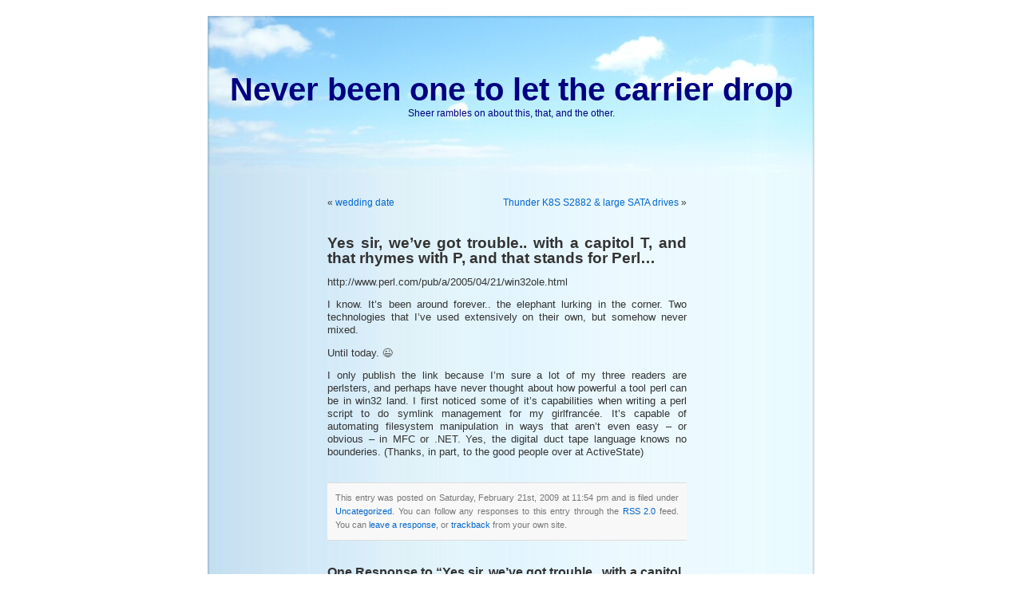

--- FILE ---
content_type: text/html; charset=UTF-8
request_url: http://www.sheer.us/weblogs/uncategorized/yes-sir-weve-got-trouble-with-a-capitol-t-and-that-rhymes-with-p-and-that-stands-for-perl
body_size: 7162
content:
<!DOCTYPE html PUBLIC "-//W3C//DTD XHTML 1.0 Transitional//EN" "http://www.w3.org/TR/xhtml1/DTD/xhtml1-transitional.dtd">
<html xmlns="http://www.w3.org/1999/xhtml" lang="en-US">

<head profile="http://gmpg.org/xfn/11">
<link rel="shortcut icon" href="http://www.sheer.us/weblogs/wp-content/themes/bluesky/images/favicon.ico" />
<meta http-equiv="Content-Type" content="text/html; charset=UTF-8" />

<title>Never been one to let the carrier drop  &raquo; Blog Archive  Yes sir, we&#039;ve got trouble.. with a capitol T, and that rhymes with P, and that stands for Perl... - Never been one to let the carrier drop</title>

<meta name="generator" content="WordPress 6.5.5" /> <!-- leave this for stats -->

<link rel="stylesheet" href="http://www.sheer.us/weblogs/wp-content/themes/bluesky/style.css" type="text/css" media="screen" />
<link rel="alternate" type="application/rss+xml" title="Never been one to let the carrier drop RSS Feed" href="http://www.sheer.us/weblogs/feed" />
<link rel="pingback" href="http://www.sheer.us/weblogs/xmlrpc.php" />

<style type="text/css" media="screen">

	#page { background: url("http://www.sheer.us/weblogs/wp-content/themes/bluesky/images/blueskybgwide.jpg") repeat-y top; border: none; }

</style>

<meta name='robots' content='index, follow, max-image-preview:large, max-snippet:-1, max-video-preview:-1' />

	<!-- This site is optimized with the Yoast SEO plugin v17.4 - https://yoast.com/wordpress/plugins/seo/ -->
	<link rel="canonical" href="http://www.sheer.us/weblogs/uncategorized/yes-sir-weve-got-trouble-with-a-capitol-t-and-that-rhymes-with-p-and-that-stands-for-perl" />
	<meta property="og:locale" content="en_US" />
	<meta property="og:type" content="article" />
	<meta property="og:title" content="Yes sir, we&#039;ve got trouble.. with a capitol T, and that rhymes with P, and that stands for Perl... - Never been one to let the carrier drop" />
	<meta property="og:description" content="http://www.perl.com/pub/a/2005/04/21/win32ole.html I know. It&#8217;s been around forever.. the elephant lurking in the corner. Two technologies that I&#8217;ve used extensively on their own, but somehow never mixed. Until today. 😉 I only publish the link because I&#8217;m sure a lot of my three readers are perlsters, and perhaps have never thought about how powerful a tool [&hellip;]" />
	<meta property="og:url" content="http://www.sheer.us/weblogs/uncategorized/yes-sir-weve-got-trouble-with-a-capitol-t-and-that-rhymes-with-p-and-that-stands-for-perl" />
	<meta property="og:site_name" content="Never been one to let the carrier drop" />
	<meta property="article:published_time" content="2009-02-22T06:54:36+00:00" />
	<meta property="article:modified_time" content="2009-02-22T06:54:37+00:00" />
	<meta name="twitter:card" content="summary" />
	<script type="application/ld+json" class="yoast-schema-graph">{"@context":"https://schema.org","@graph":[{"@type":"WebSite","@id":"https://www.sheer.us/weblogs/#website","url":"https://www.sheer.us/weblogs/","name":"Never been one to let the carrier drop","description":"Sheer rambles on about this, that, and the other.","potentialAction":[{"@type":"SearchAction","target":{"@type":"EntryPoint","urlTemplate":"https://www.sheer.us/weblogs/?s={search_term_string}"},"query-input":"required name=search_term_string"}],"inLanguage":"en-US"},{"@type":"WebPage","@id":"http://www.sheer.us/weblogs/uncategorized/yes-sir-weve-got-trouble-with-a-capitol-t-and-that-rhymes-with-p-and-that-stands-for-perl#webpage","url":"http://www.sheer.us/weblogs/uncategorized/yes-sir-weve-got-trouble-with-a-capitol-t-and-that-rhymes-with-p-and-that-stands-for-perl","name":"Yes sir, we've got trouble.. with a capitol T, and that rhymes with P, and that stands for Perl... - Never been one to let the carrier drop","isPartOf":{"@id":"https://www.sheer.us/weblogs/#website"},"datePublished":"2009-02-22T06:54:36+00:00","dateModified":"2009-02-22T06:54:37+00:00","author":{"@id":"https://www.sheer.us/weblogs/#/schema/person/dd7fd893a14cace68dea13a2310ba83e"},"breadcrumb":{"@id":"http://www.sheer.us/weblogs/uncategorized/yes-sir-weve-got-trouble-with-a-capitol-t-and-that-rhymes-with-p-and-that-stands-for-perl#breadcrumb"},"inLanguage":"en-US","potentialAction":[{"@type":"ReadAction","target":["http://www.sheer.us/weblogs/uncategorized/yes-sir-weve-got-trouble-with-a-capitol-t-and-that-rhymes-with-p-and-that-stands-for-perl"]}]},{"@type":"BreadcrumbList","@id":"http://www.sheer.us/weblogs/uncategorized/yes-sir-weve-got-trouble-with-a-capitol-t-and-that-rhymes-with-p-and-that-stands-for-perl#breadcrumb","itemListElement":[{"@type":"ListItem","position":1,"name":"Home","item":"https://www.sheer.us/weblogs"},{"@type":"ListItem","position":2,"name":"Yes sir, we&#8217;ve got trouble.. with a capitol T, and that rhymes with P, and that stands for Perl&#8230;"}]},{"@type":"Person","@id":"https://www.sheer.us/weblogs/#/schema/person/dd7fd893a14cace68dea13a2310ba83e","name":"sheer_panic","image":{"@type":"ImageObject","@id":"https://www.sheer.us/weblogs/#personlogo","inLanguage":"en-US","url":"http://1.gravatar.com/avatar/7c1d25f155843f774ef17089c0c1ab69?s=96&d=mm&r=g","contentUrl":"http://1.gravatar.com/avatar/7c1d25f155843f774ef17089c0c1ab69?s=96&d=mm&r=g","caption":"sheer_panic"},"sameAs":["http://www.sheer.us"],"url":"http://www.sheer.us/weblogs/author/sheer_panic"}]}</script>
	<!-- / Yoast SEO plugin. -->


<link rel="alternate" type="application/rss+xml" title="Never been one to let the carrier drop &raquo; Yes sir, we&#8217;ve got trouble.. with a capitol T, and that rhymes with P, and that stands for Perl&#8230; Comments Feed" href="http://www.sheer.us/weblogs/uncategorized/yes-sir-weve-got-trouble-with-a-capitol-t-and-that-rhymes-with-p-and-that-stands-for-perl/feed" />
<script type="text/javascript">
/* <![CDATA[ */
window._wpemojiSettings = {"baseUrl":"https:\/\/s.w.org\/images\/core\/emoji\/15.0.3\/72x72\/","ext":".png","svgUrl":"https:\/\/s.w.org\/images\/core\/emoji\/15.0.3\/svg\/","svgExt":".svg","source":{"concatemoji":"http:\/\/www.sheer.us\/weblogs\/wp-includes\/js\/wp-emoji-release.min.js?ver=6.5.5"}};
/*! This file is auto-generated */
!function(i,n){var o,s,e;function c(e){try{var t={supportTests:e,timestamp:(new Date).valueOf()};sessionStorage.setItem(o,JSON.stringify(t))}catch(e){}}function p(e,t,n){e.clearRect(0,0,e.canvas.width,e.canvas.height),e.fillText(t,0,0);var t=new Uint32Array(e.getImageData(0,0,e.canvas.width,e.canvas.height).data),r=(e.clearRect(0,0,e.canvas.width,e.canvas.height),e.fillText(n,0,0),new Uint32Array(e.getImageData(0,0,e.canvas.width,e.canvas.height).data));return t.every(function(e,t){return e===r[t]})}function u(e,t,n){switch(t){case"flag":return n(e,"\ud83c\udff3\ufe0f\u200d\u26a7\ufe0f","\ud83c\udff3\ufe0f\u200b\u26a7\ufe0f")?!1:!n(e,"\ud83c\uddfa\ud83c\uddf3","\ud83c\uddfa\u200b\ud83c\uddf3")&&!n(e,"\ud83c\udff4\udb40\udc67\udb40\udc62\udb40\udc65\udb40\udc6e\udb40\udc67\udb40\udc7f","\ud83c\udff4\u200b\udb40\udc67\u200b\udb40\udc62\u200b\udb40\udc65\u200b\udb40\udc6e\u200b\udb40\udc67\u200b\udb40\udc7f");case"emoji":return!n(e,"\ud83d\udc26\u200d\u2b1b","\ud83d\udc26\u200b\u2b1b")}return!1}function f(e,t,n){var r="undefined"!=typeof WorkerGlobalScope&&self instanceof WorkerGlobalScope?new OffscreenCanvas(300,150):i.createElement("canvas"),a=r.getContext("2d",{willReadFrequently:!0}),o=(a.textBaseline="top",a.font="600 32px Arial",{});return e.forEach(function(e){o[e]=t(a,e,n)}),o}function t(e){var t=i.createElement("script");t.src=e,t.defer=!0,i.head.appendChild(t)}"undefined"!=typeof Promise&&(o="wpEmojiSettingsSupports",s=["flag","emoji"],n.supports={everything:!0,everythingExceptFlag:!0},e=new Promise(function(e){i.addEventListener("DOMContentLoaded",e,{once:!0})}),new Promise(function(t){var n=function(){try{var e=JSON.parse(sessionStorage.getItem(o));if("object"==typeof e&&"number"==typeof e.timestamp&&(new Date).valueOf()<e.timestamp+604800&&"object"==typeof e.supportTests)return e.supportTests}catch(e){}return null}();if(!n){if("undefined"!=typeof Worker&&"undefined"!=typeof OffscreenCanvas&&"undefined"!=typeof URL&&URL.createObjectURL&&"undefined"!=typeof Blob)try{var e="postMessage("+f.toString()+"("+[JSON.stringify(s),u.toString(),p.toString()].join(",")+"));",r=new Blob([e],{type:"text/javascript"}),a=new Worker(URL.createObjectURL(r),{name:"wpTestEmojiSupports"});return void(a.onmessage=function(e){c(n=e.data),a.terminate(),t(n)})}catch(e){}c(n=f(s,u,p))}t(n)}).then(function(e){for(var t in e)n.supports[t]=e[t],n.supports.everything=n.supports.everything&&n.supports[t],"flag"!==t&&(n.supports.everythingExceptFlag=n.supports.everythingExceptFlag&&n.supports[t]);n.supports.everythingExceptFlag=n.supports.everythingExceptFlag&&!n.supports.flag,n.DOMReady=!1,n.readyCallback=function(){n.DOMReady=!0}}).then(function(){return e}).then(function(){var e;n.supports.everything||(n.readyCallback(),(e=n.source||{}).concatemoji?t(e.concatemoji):e.wpemoji&&e.twemoji&&(t(e.twemoji),t(e.wpemoji)))}))}((window,document),window._wpemojiSettings);
/* ]]> */
</script>
<style id='wp-emoji-styles-inline-css' type='text/css'>

	img.wp-smiley, img.emoji {
		display: inline !important;
		border: none !important;
		box-shadow: none !important;
		height: 1em !important;
		width: 1em !important;
		margin: 0 0.07em !important;
		vertical-align: -0.1em !important;
		background: none !important;
		padding: 0 !important;
	}
</style>
<link rel='stylesheet' id='wp-block-library-css' href='http://www.sheer.us/weblogs/wp-includes/css/dist/block-library/style.min.css?ver=6.5.5' type='text/css' media='all' />
<style id='classic-theme-styles-inline-css' type='text/css'>
/*! This file is auto-generated */
.wp-block-button__link{color:#fff;background-color:#32373c;border-radius:9999px;box-shadow:none;text-decoration:none;padding:calc(.667em + 2px) calc(1.333em + 2px);font-size:1.125em}.wp-block-file__button{background:#32373c;color:#fff;text-decoration:none}
</style>
<style id='global-styles-inline-css' type='text/css'>
body{--wp--preset--color--black: #000000;--wp--preset--color--cyan-bluish-gray: #abb8c3;--wp--preset--color--white: #ffffff;--wp--preset--color--pale-pink: #f78da7;--wp--preset--color--vivid-red: #cf2e2e;--wp--preset--color--luminous-vivid-orange: #ff6900;--wp--preset--color--luminous-vivid-amber: #fcb900;--wp--preset--color--light-green-cyan: #7bdcb5;--wp--preset--color--vivid-green-cyan: #00d084;--wp--preset--color--pale-cyan-blue: #8ed1fc;--wp--preset--color--vivid-cyan-blue: #0693e3;--wp--preset--color--vivid-purple: #9b51e0;--wp--preset--gradient--vivid-cyan-blue-to-vivid-purple: linear-gradient(135deg,rgba(6,147,227,1) 0%,rgb(155,81,224) 100%);--wp--preset--gradient--light-green-cyan-to-vivid-green-cyan: linear-gradient(135deg,rgb(122,220,180) 0%,rgb(0,208,130) 100%);--wp--preset--gradient--luminous-vivid-amber-to-luminous-vivid-orange: linear-gradient(135deg,rgba(252,185,0,1) 0%,rgba(255,105,0,1) 100%);--wp--preset--gradient--luminous-vivid-orange-to-vivid-red: linear-gradient(135deg,rgba(255,105,0,1) 0%,rgb(207,46,46) 100%);--wp--preset--gradient--very-light-gray-to-cyan-bluish-gray: linear-gradient(135deg,rgb(238,238,238) 0%,rgb(169,184,195) 100%);--wp--preset--gradient--cool-to-warm-spectrum: linear-gradient(135deg,rgb(74,234,220) 0%,rgb(151,120,209) 20%,rgb(207,42,186) 40%,rgb(238,44,130) 60%,rgb(251,105,98) 80%,rgb(254,248,76) 100%);--wp--preset--gradient--blush-light-purple: linear-gradient(135deg,rgb(255,206,236) 0%,rgb(152,150,240) 100%);--wp--preset--gradient--blush-bordeaux: linear-gradient(135deg,rgb(254,205,165) 0%,rgb(254,45,45) 50%,rgb(107,0,62) 100%);--wp--preset--gradient--luminous-dusk: linear-gradient(135deg,rgb(255,203,112) 0%,rgb(199,81,192) 50%,rgb(65,88,208) 100%);--wp--preset--gradient--pale-ocean: linear-gradient(135deg,rgb(255,245,203) 0%,rgb(182,227,212) 50%,rgb(51,167,181) 100%);--wp--preset--gradient--electric-grass: linear-gradient(135deg,rgb(202,248,128) 0%,rgb(113,206,126) 100%);--wp--preset--gradient--midnight: linear-gradient(135deg,rgb(2,3,129) 0%,rgb(40,116,252) 100%);--wp--preset--font-size--small: 13px;--wp--preset--font-size--medium: 20px;--wp--preset--font-size--large: 36px;--wp--preset--font-size--x-large: 42px;--wp--preset--spacing--20: 0.44rem;--wp--preset--spacing--30: 0.67rem;--wp--preset--spacing--40: 1rem;--wp--preset--spacing--50: 1.5rem;--wp--preset--spacing--60: 2.25rem;--wp--preset--spacing--70: 3.38rem;--wp--preset--spacing--80: 5.06rem;--wp--preset--shadow--natural: 6px 6px 9px rgba(0, 0, 0, 0.2);--wp--preset--shadow--deep: 12px 12px 50px rgba(0, 0, 0, 0.4);--wp--preset--shadow--sharp: 6px 6px 0px rgba(0, 0, 0, 0.2);--wp--preset--shadow--outlined: 6px 6px 0px -3px rgba(255, 255, 255, 1), 6px 6px rgba(0, 0, 0, 1);--wp--preset--shadow--crisp: 6px 6px 0px rgba(0, 0, 0, 1);}:where(.is-layout-flex){gap: 0.5em;}:where(.is-layout-grid){gap: 0.5em;}body .is-layout-flex{display: flex;}body .is-layout-flex{flex-wrap: wrap;align-items: center;}body .is-layout-flex > *{margin: 0;}body .is-layout-grid{display: grid;}body .is-layout-grid > *{margin: 0;}:where(.wp-block-columns.is-layout-flex){gap: 2em;}:where(.wp-block-columns.is-layout-grid){gap: 2em;}:where(.wp-block-post-template.is-layout-flex){gap: 1.25em;}:where(.wp-block-post-template.is-layout-grid){gap: 1.25em;}.has-black-color{color: var(--wp--preset--color--black) !important;}.has-cyan-bluish-gray-color{color: var(--wp--preset--color--cyan-bluish-gray) !important;}.has-white-color{color: var(--wp--preset--color--white) !important;}.has-pale-pink-color{color: var(--wp--preset--color--pale-pink) !important;}.has-vivid-red-color{color: var(--wp--preset--color--vivid-red) !important;}.has-luminous-vivid-orange-color{color: var(--wp--preset--color--luminous-vivid-orange) !important;}.has-luminous-vivid-amber-color{color: var(--wp--preset--color--luminous-vivid-amber) !important;}.has-light-green-cyan-color{color: var(--wp--preset--color--light-green-cyan) !important;}.has-vivid-green-cyan-color{color: var(--wp--preset--color--vivid-green-cyan) !important;}.has-pale-cyan-blue-color{color: var(--wp--preset--color--pale-cyan-blue) !important;}.has-vivid-cyan-blue-color{color: var(--wp--preset--color--vivid-cyan-blue) !important;}.has-vivid-purple-color{color: var(--wp--preset--color--vivid-purple) !important;}.has-black-background-color{background-color: var(--wp--preset--color--black) !important;}.has-cyan-bluish-gray-background-color{background-color: var(--wp--preset--color--cyan-bluish-gray) !important;}.has-white-background-color{background-color: var(--wp--preset--color--white) !important;}.has-pale-pink-background-color{background-color: var(--wp--preset--color--pale-pink) !important;}.has-vivid-red-background-color{background-color: var(--wp--preset--color--vivid-red) !important;}.has-luminous-vivid-orange-background-color{background-color: var(--wp--preset--color--luminous-vivid-orange) !important;}.has-luminous-vivid-amber-background-color{background-color: var(--wp--preset--color--luminous-vivid-amber) !important;}.has-light-green-cyan-background-color{background-color: var(--wp--preset--color--light-green-cyan) !important;}.has-vivid-green-cyan-background-color{background-color: var(--wp--preset--color--vivid-green-cyan) !important;}.has-pale-cyan-blue-background-color{background-color: var(--wp--preset--color--pale-cyan-blue) !important;}.has-vivid-cyan-blue-background-color{background-color: var(--wp--preset--color--vivid-cyan-blue) !important;}.has-vivid-purple-background-color{background-color: var(--wp--preset--color--vivid-purple) !important;}.has-black-border-color{border-color: var(--wp--preset--color--black) !important;}.has-cyan-bluish-gray-border-color{border-color: var(--wp--preset--color--cyan-bluish-gray) !important;}.has-white-border-color{border-color: var(--wp--preset--color--white) !important;}.has-pale-pink-border-color{border-color: var(--wp--preset--color--pale-pink) !important;}.has-vivid-red-border-color{border-color: var(--wp--preset--color--vivid-red) !important;}.has-luminous-vivid-orange-border-color{border-color: var(--wp--preset--color--luminous-vivid-orange) !important;}.has-luminous-vivid-amber-border-color{border-color: var(--wp--preset--color--luminous-vivid-amber) !important;}.has-light-green-cyan-border-color{border-color: var(--wp--preset--color--light-green-cyan) !important;}.has-vivid-green-cyan-border-color{border-color: var(--wp--preset--color--vivid-green-cyan) !important;}.has-pale-cyan-blue-border-color{border-color: var(--wp--preset--color--pale-cyan-blue) !important;}.has-vivid-cyan-blue-border-color{border-color: var(--wp--preset--color--vivid-cyan-blue) !important;}.has-vivid-purple-border-color{border-color: var(--wp--preset--color--vivid-purple) !important;}.has-vivid-cyan-blue-to-vivid-purple-gradient-background{background: var(--wp--preset--gradient--vivid-cyan-blue-to-vivid-purple) !important;}.has-light-green-cyan-to-vivid-green-cyan-gradient-background{background: var(--wp--preset--gradient--light-green-cyan-to-vivid-green-cyan) !important;}.has-luminous-vivid-amber-to-luminous-vivid-orange-gradient-background{background: var(--wp--preset--gradient--luminous-vivid-amber-to-luminous-vivid-orange) !important;}.has-luminous-vivid-orange-to-vivid-red-gradient-background{background: var(--wp--preset--gradient--luminous-vivid-orange-to-vivid-red) !important;}.has-very-light-gray-to-cyan-bluish-gray-gradient-background{background: var(--wp--preset--gradient--very-light-gray-to-cyan-bluish-gray) !important;}.has-cool-to-warm-spectrum-gradient-background{background: var(--wp--preset--gradient--cool-to-warm-spectrum) !important;}.has-blush-light-purple-gradient-background{background: var(--wp--preset--gradient--blush-light-purple) !important;}.has-blush-bordeaux-gradient-background{background: var(--wp--preset--gradient--blush-bordeaux) !important;}.has-luminous-dusk-gradient-background{background: var(--wp--preset--gradient--luminous-dusk) !important;}.has-pale-ocean-gradient-background{background: var(--wp--preset--gradient--pale-ocean) !important;}.has-electric-grass-gradient-background{background: var(--wp--preset--gradient--electric-grass) !important;}.has-midnight-gradient-background{background: var(--wp--preset--gradient--midnight) !important;}.has-small-font-size{font-size: var(--wp--preset--font-size--small) !important;}.has-medium-font-size{font-size: var(--wp--preset--font-size--medium) !important;}.has-large-font-size{font-size: var(--wp--preset--font-size--large) !important;}.has-x-large-font-size{font-size: var(--wp--preset--font-size--x-large) !important;}
.wp-block-navigation a:where(:not(.wp-element-button)){color: inherit;}
:where(.wp-block-post-template.is-layout-flex){gap: 1.25em;}:where(.wp-block-post-template.is-layout-grid){gap: 1.25em;}
:where(.wp-block-columns.is-layout-flex){gap: 2em;}:where(.wp-block-columns.is-layout-grid){gap: 2em;}
.wp-block-pullquote{font-size: 1.5em;line-height: 1.6;}
</style>
<link rel="https://api.w.org/" href="http://www.sheer.us/weblogs/wp-json/" /><link rel="alternate" type="application/json" href="http://www.sheer.us/weblogs/wp-json/wp/v2/posts/2061" /><link rel="EditURI" type="application/rsd+xml" title="RSD" href="http://www.sheer.us/weblogs/xmlrpc.php?rsd" />
<meta name="generator" content="WordPress 6.5.5" />
<link rel='shortlink' href='http://www.sheer.us/weblogs/?p=2061' />
<link rel="alternate" type="application/json+oembed" href="http://www.sheer.us/weblogs/wp-json/oembed/1.0/embed?url=http%3A%2F%2Fwww.sheer.us%2Fweblogs%2Funcategorized%2Fyes-sir-weve-got-trouble-with-a-capitol-t-and-that-rhymes-with-p-and-that-stands-for-perl" />
<link rel="alternate" type="text/xml+oembed" href="http://www.sheer.us/weblogs/wp-json/oembed/1.0/embed?url=http%3A%2F%2Fwww.sheer.us%2Fweblogs%2Funcategorized%2Fyes-sir-weve-got-trouble-with-a-capitol-t-and-that-rhymes-with-p-and-that-stands-for-perl&#038;format=xml" />
</head>
<body>
<div id="page">


<div id="header">
	<div id="headerimg">
		<h1><a href="http://www.sheer.us/weblogs/">Never been one to let the carrier drop</a></h1>
		<div class="description">Sheer rambles on about this, that, and the other.</div>
	</div>
</div>
<hr />

	<div id="content" class="widecolumn">

	
		<div class="navigation">
			<div class="alignleft">&laquo; <a href="http://www.sheer.us/weblogs/uncategorized/wedding-date" rel="prev">wedding date</a></div>
			<div class="alignright"><a href="http://www.sheer.us/weblogs/uncategorized/thunder-k8s-s2882-large-sata-drives" rel="next">Thunder K8S S2882 &#038; large SATA drives</a> &raquo;</div>
		</div>

		<div class="post" id="post-2061">
			<h2><a href="http://www.sheer.us/weblogs/uncategorized/yes-sir-weve-got-trouble-with-a-capitol-t-and-that-rhymes-with-p-and-that-stands-for-perl" rel="bookmark" title="Permanent Link: Yes sir, we&#8217;ve got trouble.. with a capitol T, and that rhymes with P, and that stands for Perl&#8230;">Yes sir, we&#8217;ve got trouble.. with a capitol T, and that rhymes with P, and that stands for Perl&#8230;</a></h2>

			<div class="entry">
				<p>http://www.perl.com/pub/a/2005/04/21/win32ole.html</p>
<p>I know. It&#8217;s been around forever.. the elephant lurking in the corner. Two technologies that I&#8217;ve used extensively on their own, but somehow never mixed.</p>
<p>Until today. 😉</p>
<p>I only publish the link because I&#8217;m sure a lot of my three readers are perlsters, and perhaps have never thought about how powerful a tool perl can be in win32 land. I first noticed some of it&#8217;s capabilities when writing a perl script to do symlink management for my girlfrancée. It&#8217;s capable of automating filesystem manipulation in ways that aren&#8217;t even easy &#8211; or obvious &#8211; in MFC or .NET. Yes, the digital duct tape language knows no bounderies. (Thanks, in part, to the good people over at ActiveState)</p>

								
				<p class="postmetadata alt">
					<small>
						This entry was posted
												on Saturday, February 21st, 2009 at 11:54 pm						and is filed under <a href="http://www.sheer.us/weblogs/category/uncategorized" rel="category tag">Uncategorized</a>.
						You can follow any responses to this entry through the <a href="http://www.sheer.us/weblogs/uncategorized/yes-sir-weve-got-trouble-with-a-capitol-t-and-that-rhymes-with-p-and-that-stands-for-perl/feed">RSS 2.0</a> feed.

													You can <a href="#respond">leave a response</a>, or <a href="http://www.sheer.us/weblogs/uncategorized/yes-sir-weve-got-trouble-with-a-capitol-t-and-that-rhymes-with-p-and-that-stands-for-perl/trackback" rel="trackback">trackback</a> from your own site.

						
					</small>
				</p>

			</div>
		</div>

	
<!-- You can start editing here. -->

	<h3 id="comments">One Response to &#8220;Yes sir, we&#8217;ve got trouble.. with a capitol T, and that rhymes with P, and that stands for Perl&#8230;&#8221;</h3>

	<ol class="commentlist">

	
		<li class="alt" id="comment-5870">
			<cite><a href="http://clintjcl.wordpress.com" class="url" rel="ugc external nofollow">ClintJCL</a></cite> Says:
						<br />

			<small class="commentmetadata"><a href="#comment-5870" title="">February 22nd, 2009 at 2:27 pm</a> </small>

			<p>I haven&#8217;t used perl under anything but win32 in the 2000s 🙂  ActiveState rules&#8230; I Just wish I could get rid of the DLL error that pops up and stops most of my code until I click &#8216;ok&#8217;, but it would require re-installing perl from scratch and i&#8217;m not really willing to do that because some of the libraries i depend on are really hard to get installed if the activestate people didn&#8217;t make a package for it (which they haven&#8217;t, for a lot of CPAN)</p>
<p>i was amazed i could follow that article 🙂</p>

		</li>

	
	
	</ol>

 


<h3 id="respond">Leave a Reply</h3>


<form action="http://www.sheer.us/weblogs/wp-comments-post.php" method="post" id="commentform">


<p><input type="text" name="author" id="author" value="" size="22" tabindex="1" />
<label for="author"><small>Name (required)</small></label></p>

<p><input type="text" name="email" id="email" value="" size="22" tabindex="2" />
<label for="email"><small>Mail (will not be published) (required)</small></label></p>

<p><input type="text" name="url" id="url" value="" size="22" tabindex="3" />
<label for="url"><small>Website</small></label></p>


<!--<p><small><strong>XHTML:</strong> You can use these tags: <code>&lt;a href=&quot;&quot; title=&quot;&quot;&gt; &lt;abbr title=&quot;&quot;&gt; &lt;acronym title=&quot;&quot;&gt; &lt;b&gt; &lt;blockquote cite=&quot;&quot;&gt; &lt;cite&gt; &lt;code&gt; &lt;del datetime=&quot;&quot;&gt; &lt;em&gt; &lt;i&gt; &lt;q cite=&quot;&quot;&gt; &lt;s&gt; &lt;strike&gt; &lt;strong&gt; </code></small></p>-->

<p><textarea name="comment" id="comment" cols="100%" rows="10" tabindex="4"></textarea></p>

<p><input name="submit" type="submit" id="submit" tabindex="5" value="Submit Comment" />
<input type="hidden" name="comment_post_ID" value="2061" />
</p>
<p style="display: none;"><input type="hidden" id="akismet_comment_nonce" name="akismet_comment_nonce" value="c1a7b0f7c3" /></p><p style="display: none !important;"><label>&#916;<textarea name="ak_hp_textarea" cols="45" rows="8" maxlength="100"></textarea></label><input type="hidden" id="ak_js" name="ak_js" value="170"/><script>document.getElementById( "ak_js" ).setAttribute( "value", ( new Date() ).getTime() );</script></p>
</form>



	
	</div>


<hr />
<div id="footer">
<!-- If you'd like to support WordPress, having the "powered by" link somewhere on your blog is the best way; it's our only promotion or advertising. -->
	<p>
		Never been one to let the carrier drop is proudly powered by
		<a href="http://wordpress.org/">WordPress</a> and the <a href="http://blog.itsth.com/">BlueSky Foto Theme</A>
		<br /><a href="http://www.sheer.us/weblogs/feed">Entries (RSS)</a>
		and <a href="http://www.sheer.us/weblogs/comments/feed">Comments (RSS)</a>.
		<!-- 48 queries. 0.119 seconds. -->
	</p>
</div>
</div>

<!-- Gorgeous design by Michael Heilemann - http://binarybonsai.com/kubrick/ -->

		</body>
</html>
